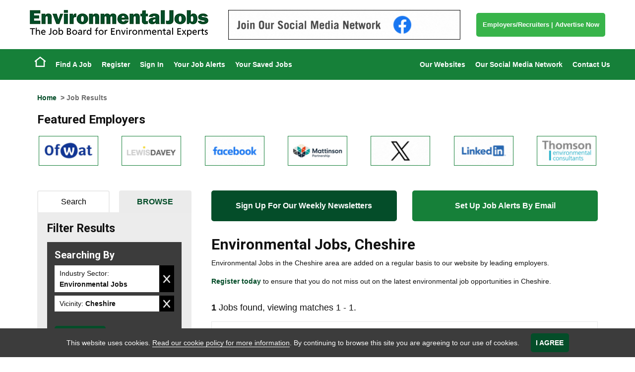

--- FILE ---
content_type: text/css
request_url: https://www.environmentaljobsuk.com/css/environmentaljobs.css
body_size: 10610
content:
#content.joinoursocialmedianetwork ul li{display:inline-block;background:#044D29}#content.thegreenjobsnetworkofwebsites .network .col-sm-12 a img{border:1px solid #168039}.networkcolor{color:#044D29}.IndustryNews #ExtRSS .title{background:#044D29}#content.advertiseContent .networkofsites .sitesGroup a img{border:1px solid #168039}#content.advertiseContent .article .left img{border:solid 1px #168039}#content.advertiseContent #clientLogos img{border:solid 1px #168039}#content.advertiseContent .signInRegister a div{background-color:#168039}#content.advertiseContent .signInRegister a div:hover{background-color:#168039}#content.recruiterzoneadvertising .groupNetworkofWebsites .networkofWebsites img{border:1px solid #168039}#content.talentfindernetwork p a img{border:1px solid #168039}#content.jobdistributionpartners img{border:1px solid #168039}.site-footer #footerTop{background:#044D29}.site-footer #footerMid .share42-item a{background-color:#044D29!important}#addJobboardItem,#addNew,#addTemplateItem,#cmdCMSAddTextButton,#cmdCMSRebuildPageButton,#cmdSaveBot,#cmdSaveTop,#cmdSendMeJobsLikeTheseTop,#content.joinoursocialmedianetwork ul li a,#headerJobSearch input[type=submit],#JBcontent.jobView .jobInfo dl a,#JBcontent .optionAdd,#jobBrowseContainer #jobBrowserResults #CurrentSearch .delBTN,#jobBrowseContainer .advSearch a,#latestFloat .show_hide,#NewsTags li a,.addOption,.all,.btn,.btn-success,.buttonLink,.CMSButton,.confirmOption,.enableBTN,.jobPreviewActions #cmdBackBot,.jobPreviewActions #cmdBackTop,.jobPreviewActions #cmdFeaturedAdBot,.jobPreviewActions #cmdFeaturedAdTop,.liveBTN,.miniButton,.pageActionButton,.previousArticles a,.returnResults a,.sendMeJobsLikeThese input[type=submit],.signInRegister a div,.TagCloud li a,.viewCMS,input#cmdAddFeedAccessKey,input.candRegBTN,input.save,input[type=button],input[type=submit]{background:#044D29}#addJobboardItem:focus,#addJobboardItem:hover,#addNew:focus,#addNew:hover,#addTemplateItem:focus,#addTemplateItem:hover,#cmdCMSAddTextButton:focus,#cmdCMSAddTextButton:hover,#cmdCMSRebuildPageButton:focus,#cmdCMSRebuildPageButton:hover,#cmdSaveBot:focus,#cmdSaveBot:hover,#cmdSaveTop:focus,#cmdSaveTop:hover,#cmdSendMeJobsLikeTheseTop:focus,#cmdSendMeJobsLikeTheseTop:hover,#content.joinoursocialmedianetwork ul li a:focus,#content.joinoursocialmedianetwork ul li a:hover,#headerJobSearch input[type=submit]:focus,#headerJobSearch input[type=submit]:hover,#JBcontent.jobView .jobInfo dl a:focus,#JBcontent.jobView .jobInfo dl a:hover,#JBcontent .optionAdd:focus,#JBcontent .optionAdd:hover,#jobBrowseContainer #jobBrowserResults #CurrentSearch .delBTN:focus,#jobBrowseContainer #jobBrowserResults #CurrentSearch .delBTN:hover,#jobBrowseContainer .advSearch a:focus,#jobBrowseContainer .advSearch a:hover,#latestFloat .show_hide:focus,#latestFloat .show_hide:hover,#NewsTags li a:focus,#NewsTags li a:hover,.addOption:focus,.addOption:hover,.all:focus,.all:hover,.btn-success:focus,.btn-success:hover,.btn:focus,.btn:hover,.buttonLink:focus,.buttonLink:hover,.CMSButton:focus,.CMSButton:hover,.confirmOption:focus,.confirmOption:hover,.enableBTN:focus,.enableBTN:hover,.jobPreviewActions #cmdBackBot:focus,.jobPreviewActions #cmdBackBot:hover,.jobPreviewActions #cmdBackTop:focus,.jobPreviewActions #cmdBackTop:hover,.jobPreviewActions #cmdFeaturedAdBot:focus,.jobPreviewActions #cmdFeaturedAdBot:hover,.jobPreviewActions #cmdFeaturedAdTop:focus,.jobPreviewActions #cmdFeaturedAdTop:hover,.liveBTN:focus,.liveBTN:hover,.miniButton:focus,.miniButton:hover,.pageActionButton:focus,.pageActionButton:hover,.previousArticles a:focus,.previousArticles a:hover,.returnResults a:focus,.returnResults a:hover,.sendMeJobsLikeThese input[type=submit]:focus,.sendMeJobsLikeThese input[type=submit]:hover,.signInRegister a div:focus,.signInRegister a div:hover,.TagCloud li a:focus,.TagCloud li a:hover,.viewCMS:focus,.viewCMS:hover,input#cmdAddFeedAccessKey:focus,input#cmdAddFeedAccessKey:hover,input.candRegBTN:focus,input.candRegBTN:hover,input.save:focus,input.save:hover,input[type=button]:focus,input[type=button]:hover,input[type=submit]:focus,input[type=submit]:hover{background-color:#044D29}#jobBrowseContainer .miniButton{background-color:#168039}#headerJobSearch input[type=submit],.buttonLink,.SelectedItemsContainer .viewSelected{background:url(/images/backgrounds/button-arrow-white.png) right 50% #168039 no-repeat}#headerJobSearch input[type=submit]:focus,#headerJobSearch input[type=submit]:hover,.buttonLink:focus,.buttonLink:hover,.SelectedItemsContainer .viewSelected:focus,.SelectedItemsContainer .viewSelected:hover{background-color:#168039}#jobBrowseContainer #CurrentSearch .miniButton{background:#38B44A}.pageNumbers>.pageSelected>em,.pageNumbers>.pageSelected>em:focus,.pageNumbers>.pageSelected>em:hover,.pagination>.pageSelected>em,.pagination>.pageSelected>em:focus,.pagination>.pageSelected>em:hover{background-color:#044D29}.login form input[type=button]{background-color:#044D29!important}a{color:#044D29}a:focus,a:hover{color:#044D29}.alert-info,div.info,p.info{color:#044D29}#cookieWarning input{background:#044D29}.sidebarMenu #sideBarEmployersAZ{display:none}.site-header #headerTop .userSession{background:#044D29}.site-header #headerTop #buttons .buttonLink{background-color:#38B44A;font-size:1.3rem;width:100%;text-align:center}.site-header #headerTop #logo img{max-height:54px;max-width:360px}.site-header #headerBot{background-color:#168039}.site-header #headerBot .accountActions ul>li>a:hover{background-color:#044D29}@media (min-width:770px){.site-header #cusMenu488130745119390115159 li.active a.hasSubMenu,.site-header #cusMenu488130745119390115159 li.menuhover a.starter,.site-header #cusMenu488130745119390115159 li a:hover,.site-header #topmenu li.active a.hasSubMenu,.site-header #topmenu li.menuhover a.starter,.site-header #topmenu li a:hover{background:#38B44A}}#headerJobSearch dt label{background:#044D29}#resMenu .resMenuButtons{background-color:#044D29}#homepage #jobsScroller #featuredBox .owl-item img,#homepage #jobsScroller #latestBox .owl-item img{border:1px solid #168039}#homepage #headerJobSearch{background-image:url(/images/backgrounds/EnvironmentalJobsHome.jpg?v2.0)}#homepage #headerJobSearch.backstretch{background-position:50% 25%}@media (max-width:1600px){#homepage #headerJobSearch.backstretch{background-position:left 25%}}#homepage .bx-next,#homepage .bx-prev{background:#168039}#homepage #tabs .tab-content,#homepage #tabs .ui-tabs-nav{border-bottom:4px solid #044D29}#homepage #tabs .ui-tabs-nav a{background:#168039}#homepage #tabs .ui-tabs-nav .ui-state-active a{background:#044D29}#homepage #callToActions #ctaAccount .innerContent{background:#044D29}#homepage #callToActions #ctaAccount .innerContent .buttonBottom .buttonLink{background-color:#044D29}#homepage #callToActions #ctaJobAlert .innerContent{background:#168039}#homepage #callToActions #ctaJobAlert .innerContent .buttonBottom .buttonLink{background-color:#168039}#homepage #callToActions #ctaUploadCV .innerContent{background:#38B44A}#homepage #callToActions #ctaUploadCV .innerContent .buttonBottom .buttonLink{background-color:#38B44A}#homepage #jobsScroller #featuredBox .item .wrapInner,#homepage #jobsScroller #latestBox .item .wrapInner{border-top:4px solid #044D29}#homepage #jobsScroller #featuredBox .item a.buttonLink,#homepage #jobsScroller #latestBox .item a.buttonLink{background:#044D29}#homepage #jobsScroller .owl-dots .owl-dot.active span,#homepage #jobsScroller .owl-dots .owl-dot:hover span{background:#044D29}#homepage #bannerScroller li img{border:1px solid #168039}#homepage #bannerScroller .owl-dots .owl-dot.active span,#homepage #bannerScroller .owl-dots .owl-dot:hover span{background:#044D29}.sidebar #jobsScroller .headingContainer .bx-controls a:hover{background:#38B44A}.sidebar .featuredEmployersBox li a img{border:1px solid #168039}.sidebar .sidebarMenu{background:#044D29}.sidebar .sidebarMenu ul li a:focus,.sidebar .sidebarMenu ul li a:hover{background-color:#044D29}#JBcontent.jobindex #indexmenu ul li{color:#044D29!important}#JBcontent.clientAZ .clientListItem img{border:1px solid #168039}#JBcontent.compView img{border:1px solid #168039}#JBcontent.searchCrit #DDIndustrySector,#JBcontent.searchCrit #DTIndustrySector{display:none!important}#JBcontent.jobResults #frmJobResults .jobLogo img{border:solid 1px #168039}.sidebar #frmBrowseQuickSearch #DDIndustrySector,.sidebar #frmBrowseQuickSearch #DTIndustrySector{display:none!important}#CompanyJobResults.jobs .featuredJob h2,#JBcontent.jobResults #frmJobResults .featuredJob h2{background-color:#044D29}.sendMeJobsLikeThese{background:#044D29}.JobResults .featured-employers-scroller .bx-wrapper img{border:1px solid #168039}#jobBrowseContainer #jobBrowserResults h3{background:#044D29}#jobBrowseContainer .tabNav>li>a:hover{background:#044D29;border-color:#044D29}#jobBrowseContainer .tabNav>li.selectedTab>a,#jobBrowseContainer .tabNav>li.selectedTab>a:hover{color:#044D29}#jobBrowseContainer .JobBrowseCategoryLinks li a:hover{color:#38B44A}#JBcontent.jobPreview .buttonLink,#JBcontent.jobView .buttonLink{background-color:#044D29}#JBcontent.jobPreview .buttonLink:hover,#JBcontent.jobView .buttonLink:hover{background-color:#044D29}#JBcontent.jobPreview .jobInfo .upperJobViewActions .shareThis .share42-item,#JBcontent.jobView .jobInfo .upperJobViewActions .shareThis .share42-item{background-color:#168039}#JBcontent.jobPreview .jobInfo .upperJobViewActions .jobLogo img,#JBcontent.jobView .jobInfo .upperJobViewActions .jobLogo img{border:1px solid #168039}.SelectedItemsContainer span a:hover{color:#38B44A}.SelectedItemsContainer span span{background:url(/images/backgrounds/button-cross-white.png) no-repeat 50% 50% #38B44A}.SelectedItemsContainer span span:hover{background:url(/images/backgrounds/button-cross-white.png) no-repeat 50% 50% #55ca66}#divExtraOptions ul.tabNav li.selectedTab a{color:#38B44A}#divExtraOptions .ExtraBrowseOptions ul li a:hover,#divExtraOptions .ExtraBrowseOptions ul li a:hover em{color:#38B44A}.Partners #content img{border:1px solid #168039}#JBcontent form.styled span.notes em,#JBcontent form.styled span.warn,span.notes em,span.warn{color:#044d29;font-style:normal}.CaptchaContainer{width:100%;border-color:#044d29}@media (min-width:767px){.CaptchaContainer{max-width:65%}}.CaptchaContainer strong{color:#044d29!important}#jobAlertsBanner,#newsletterBanner{background-color:#044d29;color:#fff}#jobAlertsBanner{background-color:#168039}#JBcontent.jobResults #sign-ups .button.jbe{background-color:#168039}#JBcontent.jobResults #sign-ups .button.newsletter{background-color:#044d29}.membershipCancellation .button,.newsletterPage .button{background-color:#044d29}

--- FILE ---
content_type: application/javascript
request_url: https://www.environmentaljobsuk.com/jobboard/scripts/JS/Getme-1.0.4.js?bn=3.1.3
body_size: 19515
content:
// Getme.js
// Author Rob Reid
// 
// Basic DOM manipulation framework to return elements by selector, ID, class, tag and carry our various manipulations against
// the result sets such as setting styles, classNames, properties etc. Developed as an example of how a framework could be build.
//
// Version 1.0.1 - 28-Sep-09
// Version 1.0.2 - 01-Oct-09
// Version 1.0.3 - 04-Oct-09
// Version 1.0.4 - 02-Nov-09

(function(){

	// set some shortcuts to optimise references to global vars
	var window = this,	// pointing window to this (which refers to the global object) speeds up references to window
				
		undefined,		// this creates an undefined variable we can use to test other undefined variables against

		query = !!document.querySelectorAll; // check whether querySelectorAll is available for use
						
		// the SS (Strictly Software) function is a short cut to instantiating with Getme object
		SS = function(sel, context){

			return new Getme(sel, context);
		}

		// the Getme constuctor pass in a selector/context
		// can handle multiple forms of selector
		// ID - #ID to return element by id e.g SS('#myID') 
		// CLASS - .myClass to return elements by className
		// TAG - <P> or <SPAN> to return all elements of a certain node type
		// SELECTOR - DIV P SPAN to return all elements that are SPANS decendants of P who are decendants of DIV
		// NodeList - <DIV><SPAN>hello there</SPAN></DIV> will return a nodelist containing the elements specified by the HTML passed in
		Getme = function(sel, context){		

			ShowDebug("IN Getme sel = " + sel);

			this.Getme = "Getme version 1.0.4",

			this.nodes = this.nodes || [];

			if(typeof(context) == "string"){

				ShowDebug("context is " + context);

				this.context = document.getElementById(context) || document;
			}else{
				this.context = context || document; // default context to document

				ShowDebug("context is " + GF.getObjectDetails(this.context));
			}	

			// main regEx to determine if selector is HTML string, ID or classname
			var re_getme = /^<([^> ]+)[^>]*>(?:.|\n)+?<\/\1>$|^(\#([-\w]+)|\.(\w[-\w]+))$/i,
	
				// regEx to match <SPAN> <P> <H1> tags
				re_tag = /^<([a-z1-9]+?)>$/i,			
			
				match;

			// if no selector passed in default to document
			if(!sel) sel = document;

			ShowDebug("whats my context?");

			ShowDebug(GF.getObjectDetails(this.context));

			ShowDebug("that was the context");

			// if we have been passed a string then this could either be
			// an id of an element, a class name, a tag or an HTML string
			if(typeof(sel)==="string"){

				// look for a single HTML tag e.g <P> or <SPAN>
				match = re_tag.exec(sel);				
				
				if(match && match[1]){

					ShowDebug("Get NODES matching Tag " + match[1]);

					// return all nodes matching the tag						
					this.nodes = this.context.getElementsByTagName(match[1]);
				}else{

					// run regex to look for ID, class or HTML string
					// match[1] = HTML string - matching start and end tag
					// match[3] = ID
					// match[4] = class name
					var match = re_getme.exec(sel)||[];

					// if we have an ID with or without a # e.g #myid or myid treated as an ID
					if(match[3]){					

						ShowDebug("Get element matching ID " + match[3]);
						
						// get element by id
						this.nodes[0] = document.getElementById(match[3]);

					// if we have a class name e.g .myClass
					}else if(match[4]){

						ShowDebug("Get NODES matching class " + match[4]);
						
						// get elements by class name
						this.nodes = Getme.funcs.getElementsByClassName( match[4],this.context);
					
					// if we have a valid HTML string e.g <P><STRONG>hello</STRONG></P>
					}else if(match[1]){

						ShowDebug("Get NODES from innerHTML " + match[1]);

						// create nodes from html
						var div = document.createElement("DIV");

						div.innerHTML = sel;
							
						this.nodes = div.childNodes;	
						
					}else{
						
						ShowDebug("Get NODES matching SELECTOR " + sel);

						// if querySelectorAll is available for modern browsers we can use that e.g
						// FF 3.2+, Safari 3.2+, Opera 10, Chrome 3, IE 8 (standards mode)
						if(query && this.context === document){		
							
							ShowDebug("use browser selector object");

							this.nodes = Getme.funcs.selector(sel);
						}else{												

							ShowDebug("use Sizzle");

							// otherwise revert to Sizzle which makes a good job of handling older browsers
							this.nodes = Getme.find(sel,this.context);
						}
						
					}
				}
			}else if(sel.nodeType){
				
				ShowDebug("already got nodes");

				// already got a node add
				this.nodes[0] = sel;
			
			}else if(Getme.funcs.isArray(sel)){

				ShowDebug("already got array of nodes");
				
				this.nodes = sel;
			
			}else{

				ShowDebug("make array of nodes");

				this.nodes = Getme.funcs.makeArray(sel);
			}
			
			ShowDebug("length of our final NODE array for = " + sel + " is " + this.nodes.length);

			for(var x=0;x<this.nodes.length;x++){
				ShowDebug("Look at this node");
				Getme.funcs.getObjectDetails(this.nodes[x]);

				//enumObj(this.nodes[x]);
			}

			ShowDebug("END");
			this.length = this.nodes.length;

			return this; 
		}

		// we do this so that getit can be used as a constructor as well as part of the prototype
		Getme.prototype = {			
		
			
			// returns the specified element from the current nodeList
			get	: function(idx){		
				
				ShowDebug("in get idx = " + idx);

				ShowDebug("length of nodes = " + this.nodes.length);

				if(this.nodes && this.nodes.length>0){
					ShowDebug("return element");
					return (typeof(idx)=="number") ? this.nodes[idx] : this.nodes[0];
				}else{
					ShowDebug("return NULL");
					return null;
				}
				
			},

			getHtml : function(combine){
				
				if(this.nodes && this.nodes.length>0){
					
					// if we are combining then we join the innerHTML of all nodes otherwise
					// we just return the html of the first one
					if (this.nodes.length>1){

						var totalhtml = "";

						this.each(function(){

							var html = this.innerHTML;
							
							if(combine){
								totalhtml += html + combine;
							}else{
								totalhtml += html;
							}
						})

						return totalhtml;
					}else{
						return this.nodes[0].innerHTML;
					}
				}
			},
			
			setHtml : function(content){

				ShowDebug("IN setHTML content = " + content);

				if(content){					

					ShowDebug("check content nodeType");
					
					// if a node has been passed in we take its innerHTML
					if(content.nodeType){
						html = content.innerHTML;				
					}else if(typeof(content)==="string"){
						html = content;
					}else{
						html = "";
					}

					ShowDebug("loop through children and set HTML");

					this.each(function(){
						
						ShowDebug("remove nodes for == " + GF.getObjectDetails(this));

						Getme.funcs.removeNodes(this);									

						ShowDebug("set innerHTML = " + html);

						this.innerHTML = html;
					})

				}

				ShowDebug("all HTML set");

				return this;
			},

			removeChildren : function(){

				ShowDebug("in RemoveChildren");


				if(this.nodes && this.nodes.length>0){
					
					// if we are combining then we join the innerHTML of all nodes otherwise
					// we just return the html of the first one
					if (this.nodes.length>1){

						ShowDebug("for each of our " + this.nodes.length + " nodes we call removeNodes");

						this.each(function(){

							Getme.funcs.removeNodes(this);
						})

						
					}else{

						ShowDebug("we only have one node - call removeNodes");

						Getme.funcs.removeNodes(this.nodes[0]);
					}
				}

				
				ShowDebug("all kids removed");

				return this;
			},

			// allows Getme object to reference the foreach function automatically passing the current node list e.g G('<SPAN>').each(function(){})
			each : function(callback){

				this.foreach(this.nodes,callback);

				return this;
			},

			// A method to handle multiple functions
			// set style values, classes, attributes and object properties
			// for html nodes we can set attribute values, style values sets multiple attributes on an element - internal use only use .setAtts
			setProperties : function(atts){				

				ShowDebug("IN setProperties");

				//enumObj(atts)

				var obj = this;

				if(obj && atts){

					ShowDebug("what do we do");

					// if object is an html node
					if(obj.nodeType){

						for(var a in atts){				
						
							if(a == "class" || a == "className"){
								
								ShowDebug("set class");

								// handle class specially
								obj.className = atts[a];								
							
							}else if(a == "style"){

								ShowDebug("set style");
																
								// use cssText to set multiple styles in one go
								obj.style.cssText = atts[a];
							
							}else{
								
								ShowDebug("set attribute");

								// other attributes
								obj.setAttribute(a,atts[a]);
							}
						}
					// if we passed in a style object - duck type test we can reformat the value to camelCase
					}else if("cssText" in obj){
						
						ShowDebug("set cssText");

						var js;

						if(Getme.funcs.isString(atts)){

							ShowDebug("set using cssText");

							obj.cssText = atts;

						}else{

							for(var a in atts){								
								
								// make sure style value is in correct camelCase
								var js = a.replace(/\-(\w)/g, function(all, letter){return letter.toUpperCase();});

								ShowDebug("set " + js + " to " + atts[a]);

								// set style property
								obj[js] = atts[a];
							}	
						}
					// otherwise we extend the object with each property/value from the atts object
					}else{

						ShowDebug("extend obj with atts");

						Getme.funcs.extend(obj,atts);
						
					}
				}
				return obj;
			},
			
			// set attributes for an object			
			setAtts : function(attribute, val){
				
				if(attribute){
					
					var self = this,

						ol,

						atts;

					// may have passed att=val pair or a object hash for atts

					if(val !== undefined){						
						// create object hash
						// make sure class is converted to className as it will break in IE
						if(attribute == "class") attribute = "className";
						atts = eval('({'+attribute+':"'+val+'"})');						
					}else{						
						atts = attribute;
					}
					
					// call our internal foreach method which will run a callback function against each value in an array/nodeList
					// we supply the current node list into this function
					this.each(function(){							
							self.setProperties.call(this,atts);
						})
				}

				return this;
			},
				
			setStyle : function(style, val){

				ShowDebug("IN setStyle = " + style + " = " + val);
				
				if(style){
					
					var self = this,
					
						atts;

					// may have passed att=val pair or a object hash for atts

					if(val !== undefined){
						// create object hash						
						// we wrap property names in quotes to handle styles such as font-size which is invalid
						atts = eval('({"'+style+'":"'+val+'"})');
						
					}else{
						atts = style;
					}

					ShowDebug("call setProperties");

					this.each(function(){							
							self.setProperties.call(this.style,atts);
						})
				}

				return this;
			}
			
		}


		// static functions which can be referenced by themselves e.g var a = Getme.funcs.getObjectDetails(obj)
		// we will also extend the Getme prototype so that any Getme objects also have these methods attached
		GF = Getme.funcs = {
			
			// extend one object with another
			extend : function(extendObj,addObj){

				for(var a in addObj){

					extendObj[a] = addObj[a];
				}
			},

			// foreach function will loop through a node list or array and call a supplied function
			// for each item passing in the the element. A function can be supplied instead of a nodelist
			// to generate the nodelist e.g a call to G or GC (get elements by class/tag/id)
			foreach : function(list, callback, args){

				ShowDebug("In foreach");

				var obj;
				
				// if typeof list is a function then run that to generate node list
				if(this.isFunction(list)){					
					list = list.call();
				}
				/*
				ShowDebug("isArray returns = " + this.isArray(list));
				ShowDebug("isArrayLike returns = " + this.isArrayLike(list));
				ShowDebug("isFunction returns = " + this.isFunction(list));
				ShowDebug("isString returns = " + this.isString(list));

				if(list.length){
					ShowDebug("got a length property");
				}else{
					ShowDebug("NOT got a length property");
				}	

				if(typeof(list.length)!="undefined"){
					ShowDebug("length not undefined");
				}else{
					ShowDebug("length undefined");
				}	
			
				if(list.length == 0){
					ShowDebug("length == 0");
				}else{
					ShowDebug("length != 0");
				}	

			
				if(list.length === 0){
					ShowDebug("length === 0");
				}else{
					ShowDebug("length !== 0");
				}	


				if(list !== window){
					ShowDebug("list is NOT WINDOW");
				}else{
					ShowDebug("list is WINDOW");
				}	

				*/

				// two loops one for array like objects the other for hash objects
				if(this.isArrayLike(list)){
					
					ShowDebug("list is Array Like length is " + list.length);

					if(args){
					
						for(var x=0,l=list.length;x<l;x++){							
							callback.apply(list[x],args);
						}
					}else{
				
						for(var x=0,l=list.length;x<l;x++){																
							callback.call(list[x]);
						}
					}
				}else{

					ShowDebug("list is NOT Array!");
					ShowDebug("length = " + list.length);

					if(typeof(list.length)!="undefined" && list.length==0){
						ShowDebug("nothing to loop through");
						return;
					}
					
					if(args){

						for(var x in list){						
							callback.apply(list[x],args);
						}
					}else{

						for(var x in list){				
							callback.call(list[x]);
						}
					}
				}

				return list;

			},

			isArray : function(o){
				return Object.prototype.toString.call(o)=="[object Array]";
			},

			// tests for objects with array like properties (array/nodelist)
			isArrayLike : function(o){
				// The window, strings (and functions) also have 'length'
				return (o && o.length && !this.isFunction(o) && !this.isString(o) && o!==window);
			},

			isFunction : function(o){				
				return ((o) instanceof Function);
			},		
			
			isString : function(o){
				return (typeof(o)=="string");
			},

			isNode : function(o){
				return (o && o.nodeType);
			},

			// return identifying details about node object
			getObjectDetails : function(obj,p){
						
				var s = "",
					p = p || false;

				if(obj){		
					
					//ShowDebug("we have an object");
					
					s+= ((obj===window) ? "WINDOW" : (obj===document) ? "DOCUMENT" : (obj.nodeName) ? obj.nodeName.toString().toUpperCase() : "UNKNOWN") + " - ";
					s+= "id: " + ((obj.id) ? obj.id : "NA") +" - ";
					s+= "name: " + ((obj.name) ? obj.name : "NA") +" - ";
					s+= "className: " + ((obj.className) ? obj.className : "NA") +" - ";
					s+= "style: " + ((obj.style && obj.style.cssText) ? obj.style.cssText : "NA") +" - ";
					s+= "tagName: " + ((obj.tagName) ? obj.tagName : "NA") +" - ";
					s+= "nodeType: " + ((obj.nodeType) ? obj.nodeType : "NA") +" - ";
					s+= (!p) ? (obj.parentNode) ? "[ PARENT DETAILS = " + GF.getObjectDetails(obj.parentNode,true) + "]" : "[ NO PARENT NODE ]" : "";
					
					
				}else{
					s+="NOT AN OBJECT!";
				}

				//ShowDebug("getObjectDetails: " + s);

				return s;
			},

			
			removeNodes  : function(el){

				ShowDebug("in removeNodes for == " + this.getObjectDetails(el));

				if ( el && el.hasChildNodes() ){
					while ( el.childNodes.length >= 1 ){
						el.removeChild( el.firstChild );       
					} 
				}	

				ShowDebug("return from removeNodes");

				return el;
			},

			makeArray: function( a ) {

				ShowDebug("in MakeArray");

				var ret = [];

				
				if( a != null ){
					
					ShowDebug("NOT NULL");

					// The window, strings (and functions) also have 'length'
					if(!this.isArrayLike(a)){

						ShowDebug("THIS 'THING' IS NOT LIKE AN ARRAY SO WHATEVER IT IS TO THE FIRST POS 0 OF A NEW ARRAY");
						
						ShowDebug("what is this 'thing' lets look typeof a = " + typeof(a) + " - " + a + " - " + a.toString() );
						Getme.funcs.getObjectDetails(a);

						// only add if its a DOM node
						if(GF.isNode(a)){													

							ret[0] = a;

						}
					}else{
						var i = a.length;
						while( i ){ret[--i] = a[i];}
					}
				}else{
					ShowDebug("its null? should we make an empty array?");
				}

				return ret;
			},

			// returns elements by selector e.g DIV P SPAN
			// supported in later browsers IE 8 (standards mode), FF 3.1+, Safari 3.1+
			// for older browser support use sizzle.js and map the public methods to Getme methods e.g
			// at the bottom of the sizzle file replace the jQuery methods with the following
			/*
				// EXPOSE Sizzle to Getme.js

				window.Sizzle = Sizzle;

				Getme.find = Sizzle;
				Getme.filter = Sizzle.filter;
				Getme.expr = Sizzle.selectors;
				Getme.expr[":"] = Getme.expr.filters;
			*/
			selector : function(query){				

				try {
					// Always ensure results are array like - not had a problem so far but...
					return this.makeArray(document.querySelectorAll( query )) 	
				 } catch(e){}
				
				return [];
			},

			// returns elements filtered by className, node and tag
			getElementsByClassName : function(clsName,node,tag){
			
				ShowDebug("IN GetMe getElementsByClassName");

				//ShowDebug("what node was passed in?");

				//getObjDesc(node);

				node = node || this.context || document,
				tag = tag || "*";

				ShowDebug("what is our context?");

				//getObjDesc(node);

				// use native function if it exists FF 3, Opera 9 etc
				if(node.getElementsByClassName){

					ShowDebug("NATIVE FUNC");

					// FF3 Safari Opera
					if(tag=="*"){
						
						var els = node.getElementsByClassName(clsName);
						
						return els;
					}else{
						
						var cls = node.getElementsByClassName(clsName),
						
							els = [],
						
							tag=tag.toUpperCase();

						for(var x=0,l=cls.length;x<l;x++){
							if(cls[x].nodeName==tag){
								els.push(cls[x]);
							}
						}
						return els;
					}			
				
				// use manual function for older browsers and IE 8
				}else{

					ShowDebug("MANUAL FUNC");
					
					// Use document.all if possible for all tags
					var retVal = [], 

						els = (tag=="*" && node.all) ? node.all : node.getElementsByTagName(tag),

						re = new RegExp("(^|\\s)"+clsName.replace(/\-/,"\\-")+"(\\s|$)");

					for(var i=0,j=els.length;i<j;i++){
						re.test(els[i].className) ? retVal.push(els[i]) : "";
					}

					return retVal;
				}		
			}
		}

		// call the extend function to extend the Getme.prototype with all methods from Getme.funcs
		// this will add these methods to all Getme objects.
		Getme.funcs.extend(Getme.prototype,Getme.funcs);
})()